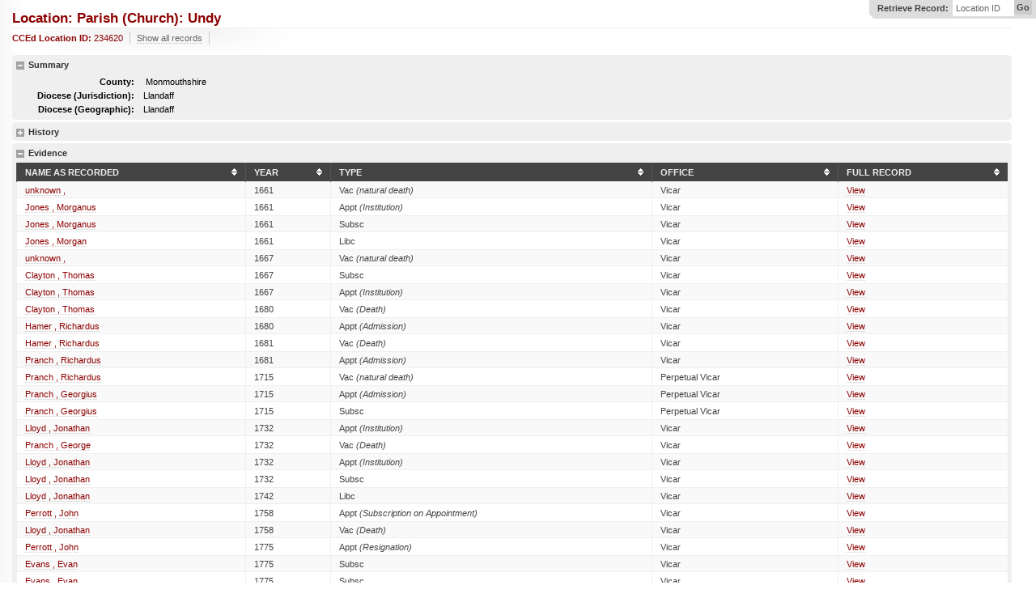

--- FILE ---
content_type: text/html;charset=ISO-8859-1
request_url: https://theclergydatabase.org.uk/jsp/locations/DisplayLocation.jsp?locKey=234620
body_size: 27081
content:



<!DOCTYPE html PUBLIC "-//W3C//DTD XHTML 1.0 Transitional//EN" "http://www.w3.org/TR/xhtml1/DTD/xhtml1-transitional.dtd">
<html xmlns="http://www.w3.org/1999/xhtml">
<head>
    <meta http-equiv="Content-Type" content="text/html; charset=utf-8"/>
    <title>CCED: Location Display</title>

    <link rel="stylesheet" type="text/css" href="../Assets/p/c/global.css"/>
    <!--[if IE 7]><link rel="stylesheet" type="text/css" href="../Assets/p/c/msie_7.css"/><![endif]-->
    <script src="../Assets/p/s/jquery-1.2.6.min.js" type="text/javascript"></script>
    <script src="../Assets/p/s/jq.validate.min.js" type="text/javascript"></script>
    <script src="../Assets/p/s/jq.overlabel.min.js" type="text/javascript"></script>
    <script src="../Assets/p/s/jq.tablesorter.min.js" type="text/javascript"></script>
    <script src="../Assets/p/s/config.global.js" type="text/javascript"></script>
    <script src="../Assets/p/s/config.t3.js" type="text/javascript"></script>
</head>
<body id="t3">
<div class="ut ut1">
    <form method="post" name="search" id="search" action="index.jsp" target="_top">
        <h3>Retrieve Record:</h3>
        <fieldset>
            <legend>Retrieve Record:</legend>
            <label for="locKey">Location ID</label>
            <input type="text" id="locKey" name="locKey"/>
            <button>Go</button>
        </fieldset>
    </form>
</div>
<div class="ph">
    <h1>Location: Parish (church): Undy</h1>
</div>

<div class="ut ut2">
    <ul>
        <li class="i1">CCEd Location ID: <dfn>234620
        </dfn></li>
    </ul>
</div>
<div class="ct">
<ul class="hm">
    <li>
    <h3>Summary</h3>
    <ul class="s2">
        <li><label>County:</label>&nbsp;Monmouthshire</li>
        
        <li>
            <label>Diocese&nbsp;(Jurisdiction):</label>
            Llandaff
        </li>
        <li>
            <label>Diocese&nbsp;(Geographic):</label>
            Llandaff
        </li>
        </ul>

    </li></ul>
    

    <ul class="hm">
        <li>
            <h3>History</h3>

            <div class="tb s1">
                <table summary="Evidence Records in tabular form" >
                    <thead>
                    <tr>
                        <th>CCE Region</th>
                        <th>Archdeaconry</th>
                        <th>Note</th>
                        <th>Start Date</th>
                        <th>End Date</th>
                        <th>Union Notes</th>
                    </tr>
                    </thead>
                    <tbody>
                    <tr class="z2">
                        <td>Llandaff
                        </td>
                        <td>Llandaff
                        </td>
                        <td>
                        </td>
                        <td>1540
                            (A)
                        </td>
                        <td>1835
                            (A)
                        </td>
                        <td>&nbsp;
                        </td>
                    </tr>
                    
                    </tbody>
                </table>
                    </li>
        


        <li><h3>Evidence</h3>

            <div class="tb s2">
                <table summary="Evidence Records in tabular form" class="s1">
                    <thead>
                    <tr>
                        <th>Name as Recorded</th>
                        <th>Year</th>
                        <th>Type</th>
                        <th>Office</th>
                        <th>Full Record</th>
                    </tr>
                    </thead>
                    <tbody>
                    <tr class="z2">
                        <td><a href="../persons/CreatePersonFrames.jsp?PersonID=177292"
                               target="_top">unknown
                            , 
                        </a></td>
                        
                        <td>1661
                        </td>
                        <td>Vac
                            <em>(natural death)</em></td>
                        <td>Vicar
                        </td>
                        <td>
                            <a href="../DisplayVacancy.jsp?CDBAppRedID=153608"
                               target="_blank" rel="popup">View</a></td>
                    </tr>
                        
                    <tr class="z1">
                        <td><a href="../persons/CreatePersonFrames.jsp?PersonID=176629"
                               target="_top">Jones
                            , Morganus
                        </a></td>
                        
                        <td>1661
                        </td>
                        <td>Appt
                            <em>(Institution)</em></td>
                        <td>Vicar
                        </td>
                        <td>
                            <a href="../DisplayAppointment.jsp?CDBAppRedID=153608"
                               target="_blank" rel="popup">View</a></td>
                    </tr>
                        
                    <tr class="z2">
                        <td><a href="../persons/CreatePersonFrames.jsp?PersonID=176629"
                               target="_top">Jones
                            , Morganus
                        </a></td>
                        
                        <td>1661
                        </td>
                        <td>Subsc</td>
                        <td>Vicar
                        </td>
                        <td>
                            <a href="../DisplaySubscription.jsp?CDBSubscrID=71958"
                               target="_blank" rel="popup">View</a></td>
                    </tr>
                        
                    <tr class="z1">
                        <td><a href="../persons/CreatePersonFrames.jsp?PersonID=176629"
                               target="_top">Jones
                            , Morgan
                        </a></td>
                        
                        <td>1661
                        </td>
                        <td>Libc</td>
                        <td>Vicar
                        </td>
                        <td>
                            <a href="../DisplayLibClDetail.jsp?CDBLibClDeID=217034"
                               target="_blank" rel="popup">View</a></td>
                    </tr>
                        
                    <tr class="z2">
                        <td><a href="../persons/CreatePersonFrames.jsp?PersonID=176225"
                               target="_top">unknown
                            , 
                        </a></td>
                        
                        <td>1667
                        </td>
                        <td>Vac
                            <em>(natural death)</em></td>
                        <td>Vicar
                        </td>
                        <td>
                            <a href="../DisplayVacancy.jsp?CDBAppRedID=153711"
                               target="_blank" rel="popup">View</a></td>
                    </tr>
                        
                    <tr class="z1">
                        <td><a href="../persons/CreatePersonFrames.jsp?PersonID=176225"
                               target="_top">Clayton
                            , Thomas
                        </a></td>
                        
                        <td>1667
                        </td>
                        <td>Subsc</td>
                        <td>Vicar
                        </td>
                        <td>
                            <a href="../DisplaySubscription.jsp?CDBSubscrID=72331"
                               target="_blank" rel="popup">View</a></td>
                    </tr>
                        
                    <tr class="z2">
                        <td><a href="../persons/CreatePersonFrames.jsp?PersonID=176225"
                               target="_top">Clayton
                            , Thomas
                        </a></td>
                        
                        <td>1667
                        </td>
                        <td>Appt
                            <em>(Institution)</em></td>
                        <td>Vicar
                        </td>
                        <td>
                            <a href="../DisplayAppointment.jsp?CDBAppRedID=153711"
                               target="_blank" rel="popup">View</a></td>
                    </tr>
                        
                    <tr class="z1">
                        <td><a href="../persons/CreatePersonFrames.jsp?PersonID=176225"
                               target="_top">Clayton
                            , Thomas
                        </a></td>
                        
                        <td>1680
                        </td>
                        <td>Vac
                            <em>(Death)</em></td>
                        <td>Vicar
                        </td>
                        <td>
                            <a href="../DisplayVacancy.jsp?CDBAppRedID=153862"
                               target="_blank" rel="popup">View</a></td>
                    </tr>
                        
                    <tr class="z2">
                        <td><a href="../persons/CreatePersonFrames.jsp?PersonID=176446"
                               target="_top">Hamer
                            , Richardus
                        </a></td>
                        
                        <td>1680
                        </td>
                        <td>Appt
                            <em>(Admission)</em></td>
                        <td>Vicar
                        </td>
                        <td>
                            <a href="../DisplayAppointment.jsp?CDBAppRedID=153862"
                               target="_blank" rel="popup">View</a></td>
                    </tr>
                        
                    <tr class="z1">
                        <td><a href="../persons/CreatePersonFrames.jsp?PersonID=176446"
                               target="_top">Hamer
                            , Richardus
                        </a></td>
                        
                        <td>1681
                        </td>
                        <td>Vac
                            <em>(Death)</em></td>
                        <td>Vicar
                        </td>
                        <td>
                            <a href="../DisplayVacancy.jsp?CDBAppRedID=153874"
                               target="_blank" rel="popup">View</a></td>
                    </tr>
                        
                    <tr class="z2">
                        <td><a href="../persons/CreatePersonFrames.jsp?PersonID=176939"
                               target="_top">Pranch
                            , Richardus
                        </a></td>
                        
                        <td>1681
                        </td>
                        <td>Appt
                            <em>(Admission)</em></td>
                        <td>Vicar
                        </td>
                        <td>
                            <a href="../DisplayAppointment.jsp?CDBAppRedID=153874"
                               target="_blank" rel="popup">View</a></td>
                    </tr>
                        
                    <tr class="z1">
                        <td><a href="../persons/CreatePersonFrames.jsp?PersonID=176939"
                               target="_top">Pranch
                            , Richardus
                        </a></td>
                        
                        <td>1715
                        </td>
                        <td>Vac
                            <em>(natural death)</em></td>
                        <td>Perpetual Vicar
                        </td>
                        <td>
                            <a href="../DisplayVacancy.jsp?CDBAppRedID=154129"
                               target="_blank" rel="popup">View</a></td>
                    </tr>
                        
                    <tr class="z2">
                        <td><a href="../persons/CreatePersonFrames.jsp?PersonID=176938"
                               target="_top">Pranch
                            , Georgius
                        </a></td>
                        
                        <td>1715
                        </td>
                        <td>Appt
                            <em>(Admission)</em></td>
                        <td>Perpetual Vicar
                        </td>
                        <td>
                            <a href="../DisplayAppointment.jsp?CDBAppRedID=154129"
                               target="_blank" rel="popup">View</a></td>
                    </tr>
                        
                    <tr class="z1">
                        <td><a href="../persons/CreatePersonFrames.jsp?PersonID=176938"
                               target="_top">Pranch
                            , Georgius
                        </a></td>
                        
                        <td>1715
                        </td>
                        <td>Subsc</td>
                        <td>Perpetual Vicar
                        </td>
                        <td>
                            <a href="../DisplaySubscription.jsp?CDBSubscrID=73151"
                               target="_blank" rel="popup">View</a></td>
                    </tr>
                        
                    <tr class="z2">
                        <td><a href="../persons/CreatePersonFrames.jsp?PersonID=4297"
                               target="_top">Lloyd
                            , Jonathan
                        </a></td>
                        
                        <td>1732
                        </td>
                        <td>Appt
                            <em>(Institution)</em></td>
                        <td>Vicar
                        </td>
                        <td>
                            <a href="../DisplayAppointment.jsp?CDBAppRedID=214610"
                               target="_blank" rel="popup">View</a></td>
                    </tr>
                        
                    <tr class="z1">
                        <td><a href="../persons/CreatePersonFrames.jsp?PersonID=176938"
                               target="_top">Pranch
                            , George
                        </a></td>
                        
                        <td>1732
                        </td>
                        <td>Vac
                            <em>(Death)</em></td>
                        <td>Vicar
                        </td>
                        <td>
                            <a href="../DisplayVacancy.jsp?CDBAppRedID=154250"
                               target="_blank" rel="popup">View</a></td>
                    </tr>
                        
                    <tr class="z2">
                        <td><a href="../persons/CreatePersonFrames.jsp?PersonID=4297"
                               target="_top">Lloyd
                            , Jonathan
                        </a></td>
                        
                        <td>1732
                        </td>
                        <td>Appt
                            <em>(Institution)</em></td>
                        <td>Vicar
                        </td>
                        <td>
                            <a href="../DisplayAppointment.jsp?CDBAppRedID=154250"
                               target="_blank" rel="popup">View</a></td>
                    </tr>
                        
                    <tr class="z1">
                        <td><a href="../persons/CreatePersonFrames.jsp?PersonID=4297"
                               target="_top">Lloyd
                            , Jonathan
                        </a></td>
                        
                        <td>1732
                        </td>
                        <td>Subsc</td>
                        <td>Vicar
                        </td>
                        <td>
                            <a href="../DisplaySubscription.jsp?CDBSubscrID=73473"
                               target="_blank" rel="popup">View</a></td>
                    </tr>
                        
                    <tr class="z2">
                        <td><a href="../persons/CreatePersonFrames.jsp?PersonID=4297"
                               target="_top">Lloyd
                            , Jonathan
                        </a></td>
                        
                        <td>1742
                        </td>
                        <td>Libc</td>
                        <td>Vicar
                        </td>
                        <td>
                            <a href="../DisplayLibClDetail.jsp?CDBLibClDeID=171316"
                               target="_blank" rel="popup">View</a></td>
                    </tr>
                        
                    <tr class="z1">
                        <td><a href="../persons/CreatePersonFrames.jsp?PersonID=4412"
                               target="_top">Perrott
                            , John
                        </a></td>
                        
                        <td>1758
                        </td>
                        <td>Appt
                            <em>(Subscription on Appointment)</em></td>
                        <td>Vicar
                        </td>
                        <td>
                            <a href="../DisplayAppointment.jsp?CDBAppRedID=9601"
                               target="_blank" rel="popup">View</a></td>
                    </tr>
                        
                    <tr class="z2">
                        <td><a href="../persons/CreatePersonFrames.jsp?PersonID=4297"
                               target="_top">Lloyd
                            , Jonathan
                        </a></td>
                        
                        <td>1758
                        </td>
                        <td>Vac
                            <em>(Death)</em></td>
                        <td>Vicar
                        </td>
                        <td>
                            <a href="../DisplayVacancy.jsp?CDBAppRedID=9601"
                               target="_blank" rel="popup">View</a></td>
                    </tr>
                        
                    <tr class="z1">
                        <td><a href="../persons/CreatePersonFrames.jsp?PersonID=4412"
                               target="_top">Perrott
                            , John
                        </a></td>
                        
                        <td>1775
                        </td>
                        <td>Appt
                            <em>(Resignation)</em></td>
                        <td>Vicar
                        </td>
                        <td>
                            <a href="../DisplayAppointment.jsp?CDBAppRedID=153553"
                               target="_blank" rel="popup">View</a></td>
                    </tr>
                        
                    <tr class="z2">
                        <td><a href="../persons/CreatePersonFrames.jsp?PersonID=3869"
                               target="_top">Evans
                            , Evan
                        </a></td>
                        
                        <td>1775
                        </td>
                        <td>Subsc</td>
                        <td>Vicar
                        </td>
                        <td>
                            <a href="../DisplaySubscription.jsp?CDBSubscrID=7238"
                               target="_blank" rel="popup">View</a></td>
                    </tr>
                        
                    <tr class="z1">
                        <td><a href="../persons/CreatePersonFrames.jsp?PersonID=3869"
                               target="_top">Evans
                            , Evan
                        </a></td>
                        
                        <td>1775
                        </td>
                        <td>Subsc</td>
                        <td>Vicar
                        </td>
                        <td>
                            <a href="../DisplaySubscription.jsp?CDBSubscrID=6036"
                               target="_blank" rel="popup">View</a></td>
                    </tr>
                        
                    <tr class="z2">
                        <td><a href="../persons/CreatePersonFrames.jsp?PersonID=3869"
                               target="_top">Evans
                            , Evan
                        </a></td>
                        
                        <td>1789
                        </td>
                        <td>Vac
                            <em>(Death)</em></td>
                        <td>Vicar
                        </td>
                        <td>
                            <a href="../DisplayVacancy.jsp?CDBAppRedID=9546"
                               target="_blank" rel="popup">View</a></td>
                    </tr>
                        
                    <tr class="z1">
                        <td><a href="../persons/CreatePersonFrames.jsp?PersonID=3869"
                               target="_top">Evans
                            , Evan
                        </a></td>
                        
                        <td>1789
                        </td>
                        <td>Vac
                            <em>(Death)</em></td>
                        <td>Vicar
                        </td>
                        <td>
                            <a href="../DisplayVacancy.jsp?CDBAppRedID=9688"
                               target="_blank" rel="popup">View</a></td>
                    </tr>
                        
                    <tr class="z2">
                        <td><a href="../persons/CreatePersonFrames.jsp?PersonID=174636"
                               target="_top">Williams
                            , Henry
                        </a></td>
                        
                        <td>1789
                        </td>
                        <td>Appt
                            <em>(Institution)</em></td>
                        <td>Vicar
                        </td>
                        <td>
                            <a href="../DisplayAppointment.jsp?CDBAppRedID=9546"
                               target="_blank" rel="popup">View</a></td>
                    </tr>
                        
                    <tr class="z1">
                        <td><a href="../persons/CreatePersonFrames.jsp?PersonID=174636"
                               target="_top">Williams
                            , Henry
                        </a></td>
                        
                        <td>1789
                        </td>
                        <td>Appt
                            <em>(Subscription on Appointment)</em></td>
                        <td>Vicar
                        </td>
                        <td>
                            <a href="../DisplayAppointment.jsp?CDBAppRedID=9688"
                               target="_blank" rel="popup">View</a></td>
                    </tr>
                        
                    <tr class="z2">
                        <td><a href="../persons/CreatePersonFrames.jsp?PersonID=174636"
                               target="_top">Williams
                            , Henry
                        </a></td>
                        
                        <td>1789
                        </td>
                        <td>Appt
                            <em>(Subscription on Appointment)</em></td>
                        <td>Vicar
                        </td>
                        <td>
                            <a href="../DisplayAppointment.jsp?CDBAppRedID=12352"
                               target="_blank" rel="popup">View</a></td>
                    </tr>
                        
                    <tr class="z1">
                        <td><a href="../persons/CreatePersonFrames.jsp?PersonID=49981"
                               target="_top">Watson
                            , Richard
                        </a></td>
                        
                        <td>1819
                        </td>
                        <td>Appt
                            <em>(Institution)</em></td>
                        <td>Vicar
                        </td>
                        <td>
                            <a href="../DisplayAppointment.jsp?CDBAppRedID=12889"
                               target="_blank" rel="popup">View</a></td>
                    </tr>
                        
                    <tr class="z2">
                        <td><a href="../persons/CreatePersonFrames.jsp?PersonID=174636"
                               target="_top">Williams
                            , Henry
                        </a></td>
                        
                        <td>1819
                        </td>
                        <td>Vac
                            <em>(Death)</em></td>
                        <td>Vicar
                        </td>
                        <td>
                            <a href="../DisplayVacancy.jsp?CDBAppRedID=12889"
                               target="_blank" rel="popup">View</a></td>
                    </tr>
                        
                    <tr class="z1">
                        <td><a href="../persons/CreatePersonFrames.jsp?PersonID=4362"
                               target="_top">Morgan
                            , Watkin
                        </a></td>
                        
                        <td>1823
                        </td>
                        <td>Appt
                            <em>(Licensing)</em></td>
                        <td>Stipendiary Curate
                        </td>
                        <td>
                            <a href="../DisplayAppointment.jsp?CDBAppRedID=12611"
                               target="_blank" rel="popup">View</a></td>
                    </tr>
                        
                </table>
                </div>
        </li>
    </ul>
</div>
    


</body>
</html>


